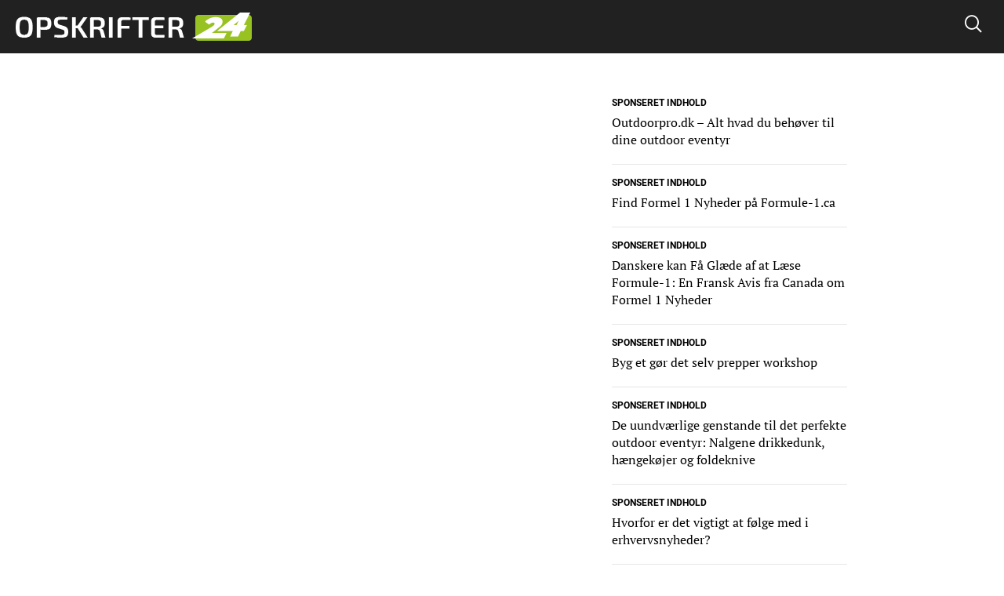

--- FILE ---
content_type: text/html; charset=utf-8
request_url: https://www.google.com/recaptcha/api2/aframe
body_size: 268
content:
<!DOCTYPE HTML><html><head><meta http-equiv="content-type" content="text/html; charset=UTF-8"></head><body><script nonce="m2UDhAJcnTPAKIRSG7m7PA">/** Anti-fraud and anti-abuse applications only. See google.com/recaptcha */ try{var clients={'sodar':'https://pagead2.googlesyndication.com/pagead/sodar?'};window.addEventListener("message",function(a){try{if(a.source===window.parent){var b=JSON.parse(a.data);var c=clients[b['id']];if(c){var d=document.createElement('img');d.src=c+b['params']+'&rc='+(localStorage.getItem("rc::a")?sessionStorage.getItem("rc::b"):"");window.document.body.appendChild(d);sessionStorage.setItem("rc::e",parseInt(sessionStorage.getItem("rc::e")||0)+1);localStorage.setItem("rc::h",'1763235827691');}}}catch(b){}});window.parent.postMessage("_grecaptcha_ready", "*");}catch(b){}</script></body></html>

--- FILE ---
content_type: application/javascript
request_url: https://get.s-onetag.com/fe24cb85-40ce-4663-902a-d4273cadd44f/tag.min.js
body_size: 14344
content:
(function(){var aa={Kb:"connect_debug",hb:"https://signal-beacon.s-onetag.com/beacon.min.js",Fb:"https://signal-beacon.s-onetag.com/bid-collector.min.js",Ib:"https://ap.lijit.com/readerinfo/v2",yb:"https://get.s-onetag.com/container-polyfills.js",xb:["fetch","Promise"],sb:"https://onetag-geo.s-onetag.com/",Ob:"https://onetag-geo-grouping.s-onetag.com/",Pb:"https://geo-location.s-onetag.com/",Ab:"https://signal-segments.s-onetag.com/",Mb:"https://signal-floors.s-onetag.com/",Nb:"https://signal-dynamic-pricing-analysis.s-onetag.com/",
qb:604800,pb:200,Vb:"EU",T:10,Hb:"https://ap.lijit.com/www/delivery/fpi.js?z=",Zb:{Rb:"https://get.s-onetag.com/safeframe-urls/1.0.0/safe-frame-internal.html",Tb:"https://get.s-onetag.com/safeframe-urls/1.0.0/safe-frame.js"},Xb:"https://prebid.s-onetag.com",za:"https://dfp-gateway.s-onetag.com/1",Ha:86400,Ta:"https://connect-metrics-collector.s-onetag.com/metrics",bc:5E3,Qb:5E3,Wb:"https://get.s-onetag.com/underground-sync-portal/Portal.html",Jb:"https://data-beacons.s-onetag.com/dataBeacons.min.js",
Fa:["hb_","ix_","amzn"],Ub:7E3};function p(){if(q.o)return q.o;throw Error("Not initialized");}class q{};function r(){t.g||(t.g=new t);return t.g}function u(a){a.__connect||(a.__connect={});return a}class t{constructor(){this.window=window}get(){let a=this.window.top;try{a=u(a),a.__connect.state="FRIENDLY"}catch(b){a=u(this.window),a.__connect.state="UNFRIENDLY",a.Ra&&a.Ra.ext&&(a.__connect.state="SAFEFRAME")}return a}};var v=this&&this.g||function(a,b,c,d){function f(e){return e instanceof c?e:new c(function(g){g(e)})}return new (c||(c=Promise))(function(e,g){function k(h){try{l(d.next(h))}catch(m){g(m)}}function n(h){try{l(d["throw"](h))}catch(m){g(m)}}function l(h){h.done?e(h.value):f(h.value).then(k,n)}l((d=d.apply(a,b||[])).next())})};function w(){x.g||(x.g=new x);return x.g}
function ba(a,b){v(a,void 0,void 0,function*(){var c={affiliateId:b.G};this.window.__connect=this.window.__connect||{};this.window.__connect.vitalsBeacon=this.window.__connect.vitalsBeacon||c;c=this.window.document.createElement("script");c.src=this.o.Fb;this.window.document.head.appendChild(c)})}
function ca(a,b){v(a,void 0,void 0,function*(){var c={containerId:b.containerId,affiliateId:b.G,enableIpCollection:!!b.Wa,disablePIITracking:!!b.Va};this.window.__platform=this.window.__platform||{};this.window.__platform.beacon=this.window.__platform.beacon||c;this.window.__connect=this.window.__connect||{};this.window.__connect.beacon=this.window.__connect.beacon||c;c=this.window.document.createElement("script");c.src=this.o.hb;this.window.document.head.appendChild(c)})}
class x{constructor(){this.window=r().get();this.o=p()}}x.g=null;class da{constructor(a){this.g=a}create(a){return new this.g[a.C](a.h)}};var y=this&&this.g||function(a,b,c,d){function f(e){return e instanceof c?e:new c(function(g){g(e)})}return new (c||(c=Promise))(function(e,g){function k(h){try{l(d.next(h))}catch(m){g(m)}}function n(h){try{l(d["throw"](h))}catch(m){g(m)}}function l(h){h.done?e(h.value):f(h.value).then(k,n)}l((d=d.apply(a,b||[])).next())})};function ea(a){return a.reduce((b,c)=>{const d=c.C;b[d]||(b[d]=[]);b[d].push(c);return b},{})}
function fa(a,b){return y(a,void 0,void 0,function*(){let c="EXCLUDE"===b[0].h.D;for(const d of b){const f=yield this.ob.create(d).Ga();c="EXCLUDE"===d.h.D?c&&!f:c||f}return c})}function ha(a,b){return y(a,void 0,void 0,function*(){if(!b||0===b.length)return!0;const c=ea(b),d=[];for(const f of Object.keys(c)){const e=yield fa(this,c[f]);d.push(e)}return d.every(f=>f)})}class ia{constructor(a){this.ob=new da(a)}};class z{static info(a){z.enabled&&z.window.console.info(a)}static debug(a){z.enabled&&z.window.console.debug(a)}static error(a){z.enabled&&z.window.console.error(a)}}z.window=r().get();z.enabled=!1;var ja=this&&this.g||function(a,b,c,d){function f(e){return e instanceof c?e:new c(function(g){g(e)})}return new (c||(c=Promise))(function(e,g){function k(h){try{l(d.next(h))}catch(m){g(m)}}function n(h){try{l(d["throw"](h))}catch(m){g(m)}}function l(h){h.done?e(h.value):f(h.value).then(k,n)}l((d=d.apply(a,b||[])).next())})};
function ka(a,b){return ja(a,void 0,void 0,function*(){if(yield ha(this.Ya,b.filters)){this.window.__connect.contents=this.window.__connect.contents||{};this.window.__connect.contents[b.contentType]=!0;z.debug(`Content ${b.m} permitted`);var c=b.contentType;var d=b.h;const f=b.m,e=this.v.containerId;d.G=this.v.wa.G;c=new this.jb[c](d,f,e);d=b.m;z.info(`Initializing Content: ${b.contentType} Id: ${d}`);c.Xa?(z.info(`Executing Content: ${d}`),c.ia()):la(this)?(z.info(`Executing Content: ${d}`),c.ia()):
this.ga.push({implementation:c,id:d})}else z.enabled&&z.window.console.warn(`Content ${b.m} NOT permitted`)})}function ma(a){a.window.document.addEventListener("readystatechange",()=>{if(la(a)){for(const b of a.ga)z.info(`Executing Content: ${b.id}`),b.implementation.ia();a.ga=[]}})}function la(a){z.info(`Document readyState: ${a.window.document.readyState}`);return"loading"!==a.window.document.readyState}
class na{constructor(a,b){this.v=a;this.jb=b;this.ga=[];this.window=r().get();this.window.__connect=this.window.__connect||{};this.Ya=new ia(b)}start(){return ja(this,void 0,void 0,function*(){for(const a of this.v.groups)if(yield ha(this.Ya,a.filters)){z.debug(`Group ${a.groupId} permitted`);for(const b of a.kb)yield ka(this,b)}this.ga.length&&ma(this)})}};class oa{constructor(){this.isActive=!0}};class pa extends oa{constructor(a){super();this.window=a;this.window.addEventListener("focus",this.i.bind(this));this.window.addEventListener("focusin",this.i.bind(this));this.window.addEventListener("blur",this.g.bind(this));this.window.addEventListener("focusout",this.g.bind(this))}i(){this.isActive=!0}g(){this.window.document.hasFocus()?this.isActive=!0:this.isActive=!1}};class qa extends oa{constructor(a){super();this.window=a;this.l="mousemove mousedown scroll keyup keypress keydown touchstart touchmove touchend".split(" ");for(const b of this.l)this.window.addEventListener(b,this.g.bind(this));this.g()}g(){this.i||(this.i=this.window.setTimeout(()=>{clearTimeout(this.u);this.u=this.window.setTimeout(this.j.bind(this),1E4);this.i=null},50),this.isActive=!0)}j(){this.isActive=!1}};function ra(){if(!A.g){var a=r().get();const b=new pa(a);a=new qa(a);A.g=new A(b,a)}return A.g}class A{constructor(a,b){this.g=a;this.i=b}isActive(){return this.g.isActive&&this.i.isActive}};class sa{create(){return new XMLHttpRequest}};class ta{constructor(){this.g=new sa}send(a,b){const c=this.g.create();c.open("POST",a,!1);c.setRequestHeader("Content-Type","text/plain");c.send(JSON.stringify(b))}};class ua extends Error{constructor(a,b){super(JSON.stringify(b));this.statusCode=a}};var va=this&&this.g||function(a,b,c,d){function f(e){return e instanceof c?e:new c(function(g){g(e)})}return new (c||(c=Promise))(function(e,g){function k(h){try{l(d.next(h))}catch(m){g(m)}}function n(h){try{l(d["throw"](h))}catch(m){g(m)}}function l(h){h.done?e(h.value):f(h.value).then(k,n)}l((d=d.apply(a,b||[])).next())})};
function B(a,b){var c={};return va(a,void 0,void 0,function*(){var d=yield fetch(b,c);const f=yield d.json();d=d.status.toString();if("4"===d[0]||"5"===d[0])throw new ua(d,f);return f})}class C{};var D=this&&this.g||function(a,b,c,d){function f(e){return e instanceof c?e:new c(function(g){g(e)})}return new (c||(c=Promise))(function(e,g){function k(h){try{l(d.next(h))}catch(m){g(m)}}function n(h){try{l(d["throw"](h))}catch(m){g(m)}}function l(h){h.done?e(h.value):f(h.value).then(k,n)}l((d=d.apply(a,b||[])).next())})};function wa(a){return D(a,void 0,void 0,function*(){return(yield this.getData()).country})}
function xa(a){return D(a,void 0,void 0,function*(){const b=yield B(this.M,this.o.sb);if(!b.country)throw this.ja=!1,Error("Location not found");return b})}
class E{constructor(){this.o=p();this.window=r().get();this.M=new C;this.ja=!1}getData(){return D(this,void 0,void 0,function*(){try{const b=JSON.parse(this.window.localStorage.getItem("connect-location-data"));var a=b.expiresAt>Date.now()?b.value:!1}catch(b){a=!1}if(a)return a;if(this.ja)return yield this.wait(this.o.pb),this.getData();this.ja=!0;a=yield xa(this);this.Oa("connect-location-data",a);this.ja=!1;return a})}Oa(a,b){b={value:b,expiresAt:Date.now()+1E3*this.o.qb};try{this.window.localStorage.setItem(a,
JSON.stringify(b))}catch(c){}}wait(a){return D(this,void 0,void 0,function*(){return new Promise(b=>setTimeout(b,a))})}};let ya=(()=>{class a{static tb(){var b=r().get();b=b[a.g]=b[a.g]||{};b.pageViewId||(b.pageViewId=a.i());return b.pageViewId}static i(){return+new Date+Math.floor(1E3*Math.random())}}a.g="__connect";return a})();var za=this&&this.g||function(a,b,c,d){function f(e){return e instanceof c?e:new c(function(g){g(e)})}return new (c||(c=Promise))(function(e,g){function k(h){try{l(d.next(h))}catch(m){g(m)}}function n(h){try{l(d["throw"](h))}catch(m){g(m)}}function l(h){h.done?e(h.value):f(h.value).then(k,n)}l((d=d.apply(a,b||[])).next())})};function Aa(a){za(a,void 0,void 0,function*(){wa(this.rb).then(b=>{this.Ia.location=b})})}
class Ba{Na(a){this.Ia.affiliateId=a}constructor(){E.g||(E.g=new E);this.rb=E.g;this.window=r().get();this.Ia={pageViewId:ya.tb(),domain:this.window.location.hostname,path:this.window.location.pathname,isSafeFrame:"FRIENDLY"!==this.window.__connect.state,location:"",query:this.window.location.search.slice(0,100),referrer:this.window.document.referrer.slice(0,100)};Aa(this)}get(){return this.Ia}};function Ca(){F.g||(F.g=new F);return F.g}function Da(a){a.window.addEventListener("pageshow",a.j.bind(a));a.window.addEventListener("beforeunload",a.l.bind(a));a.window.addEventListener("pagehide",a.l.bind(a));a.window.document.addEventListener("visibilitychange",()=>{if(a.window.document.hidden)return a.l();a.j()})}
function Ea(a){if(a.g.length){var b=a.window.navigator,c={metadata:a.A.get(),payloads:a.g};a.g=[];var d=!1;b.sendBeacon&&(d=b.sendBeacon(a.o.Ta,JSON.stringify(c)));d||a.X.send(a.o.Ta,JSON.stringify(c))}}
class F{constructor(){this.g=[];this.u={};this.i=!1;this.o=p();this.U=ra();this.window=r().get();this.A=new Ba;this.X=new ta;this.Pa()}Na(a){this.A.Na(a)}Pa(){Da(this);this.window.setInterval(()=>{this.U.isActive()||Ea(this)},1E3)}l(){this.i||(this.i=!0,Ea(this),this.window.setTimeout(this.j.bind(this),3E3))}j(){this.i=!1}};function Fa(a){const b=a.window;return p().xb.some(c=>!b[c])}function Ga(a){const b=a.window.document.createElement("script");b.src=p().yb;b.onload=()=>{a.start()};a.window.document.head.appendChild(b)}
class Ha{constructor(){var a={Gb:"607d650c31728695b4435867",wa:{cc:"72d35e1c-c853-4e13-a78b-90cb8c407c58",G:276656},containerId:"fe24cb85-40ce-4663-902a-d4273cadd44f",groups:[{groupId:"6c8ad8cc-d739-40f2-8f3d-532420557188",enabled:!0,filters:[{H:"02832eb3-f99c-4941-a0f6-2a7d61691e09",C:"custom",h:{code:"function(callback){setTimeout(function(){var e=this.window.document.createElement('script');e.src='https://signal-beacon.s-onetag.com/beacon.min.js',this.window.document.head.appendChild(e)},600); return callback(true);}",D:"INCLUDE"}}],
h:{},kb:[{m:"573ca134-b591-47b0-b324-a654fd44a01f",filters:[{H:"2cce9d8f-8be5-43e6-8bfa-3b1e88f8c3d2",C:"screensize",h:{min:"993",max:"9999",D:"EXCLUDE",name:"Desktop"}},{H:"f75a8fd7-c17f-40c6-b6f1-7596ba88c33b",C:"url",h:{D:"EXCLUDE",match:"PARTIAL",pattern:"sex"}},{H:"daed5932-3b31-4a4b-a0b8-9e65a3d5d91f",C:"url",h:{pattern:"annonce",match:"PARTIAL",D:"EXCLUDE"}},{H:"14cc460b-3cce-43cf-8d28-0435da3ce698",C:"url",h:{pattern:"-test",match:"PARTIAL",D:"EXCLUDE"}}],h:{ra:[],O:30,aa:!0,W:!0,Z:!0,I:[{type:"SPONSORSHIP",
priority:"ALL"},{type:"STANDARD",priority:"ALL"}],Ba:!0,Aa:{"sovrn-reload":["true"]},Db:!0,Y:".an-unit;#div-1x1;#div-Dagens_1x1;.norefresh;.adnm-interscroll-parent > .mobile-article-banner;#div-Mobile_Topscroll".split(";"),ta:[],J:[],$a:{ab:{}}},contentType:"signal-licensing",enabled:!0},{m:"67854318-2e1a-4ba6-a03c-1fd4386f3440",filters:[{H:"41956c01-1dee-46f8-9b2c-329b8a8008dd",C:"screensize",h:{min:"1",max:"768",D:"EXCLUDE",name:"Phone"}},{H:"32d6d8f1-08ea-4758-82b2-691fe7f94376",C:"screensize",
h:{min:"769",max:"992",D:"EXCLUDE",name:"Tablet"}},{H:"d741e1f1-a4e1-4c57-bbd1-00791551aac7",C:"url",h:{D:"EXCLUDE",match:"PARTIAL",pattern:"sex"}},{H:"7d9ffe0e-4895-4f04-b527-96726ad8bdc5",C:"url",h:{pattern:"annonce",D:"EXCLUDE",match:"PARTIAL"}},{H:"f9af3e43-a2d6-472a-adf8-78e4a2d23702",C:"url",h:{match:"PARTIAL",D:"EXCLUDE",pattern:"-test"}}],h:{ra:[],O:30,aa:!0,W:!0,Z:!0,I:[{type:"SPONSORSHIP",priority:"ALL"},{type:"STANDARD",priority:"ALL"}],Ba:!0,Aa:{"sovrn-reload":["true"]},Db:!0,Y:".an-unit #div-1x1 #div-Dagens_1x1 #div-Dagens_930x180_1 .norefresh #div-930x180_1 #div-Topscroll".split(" "),
ta:[],J:[],$a:{ab:{}}},contentType:"signal-licensing",enabled:!0},{m:"c6c5eb50-879c-4305-bd33-e4794c287e04",filters:[],h:{Bb:["prebid","gam"]},contentType:"signal-segments",enabled:!0}]}],h:{nb:!1}},b=G,c,d,f;this.v=a;q.o=aa;this.window=r().get();this.g=Ca();this.g.Na(a.wa.G);this.i=new na(a,b);this.Sa=(null===(c=a.h)||void 0===c?void 0:c.Sa)||100;this.fb=(null===(f=null===(d=a.h)||void 0===d?void 0:d.Eb)||void 0===f?void 0:f.fb)||1;b=a.containerId;this.window.__connect=this.window.__connect||{};
this.window.__connect.containerIds=this.window.__connect.containerIds||{};this.window.__connect.containerIds[b]||(a=a.containerId,b=this.g,c=this.v.containerId,b.u[c]||(b.u[c]=!0,b.g.push(Object.assign({},{containerId:c,type:"adoption"}))),this.window.__connect.containerIds[a]=!0,Fa(this)?Ga(this):this.start())}start(){z.info("Container started "+this.v.containerId);const a=this.v.h;var b;var c=(null===(b=null===a||void 0===a?void 0:a.Eb)||void 0===b?0:b.Lb)?!1:100*Math.random()<this.fb;((null===
a||void 0===a?0:a.nb)?0:100*Math.random()<this.Sa)&&ca(w(),{G:this.v.wa.G,containerId:this.v.containerId,Va:this.v.h.Va,Wa:this.v.h.Wa});c&&ba(w(),{containerId:this.v.containerId,G:this.v.wa.G});this.i.start()}};var H=this&&this.g||function(a,b,c,d){function f(e){return e instanceof c?e:new c(function(g){g(e)})}return new (c||(c=Promise))(function(e,g){function k(h){try{l(d.next(h))}catch(m){g(m)}}function n(h){try{l(d["throw"](h))}catch(m){g(m)}}function l(h){h.done?e(h.value):f(h.value).then(k,n)}l((d=d.apply(a,b||[])).next())})};
function Ia(a,b,c=0){return H(a,void 0,void 0,function*(){if(c>=this.zb/this.cb)return{};const d=b.getResponseInformation();return d?d:(yield this.wait(this.cb),Ia(this,b,++c))})}function Ja(a,b){return H(a,void 0,void 0,function*(){try{const d=JSON.parse(this.window.localStorage.getItem(`connect-${b}`));var c=d.expiresAt>Date.now()?d.lineItemInfo:!1}catch(d){c=!1}if(c)return c;if(I.g[b])return yield this.wait(200),yield Ja(this,b);I.g[b]=!0;c=yield Ka(this,b);this.Oa(b,c);I.g[b]=!1;return c})}
function Ka(a,b){return H(a,void 0,void 0,function*(){const c=yield B(this.M,this.za+"/"+I.i+"/"+b);if("PENDING"===c.state)return yield this.wait(this.mb),Ka(this,b);if("READY"===c.state)return c;I.g[b]=!1;throw Error(`Dfp gateway response: ${c.state}`);})}
class I{constructor(){this.window=r().get();this.M=new C;this.zb=5E3;this.cb=200;this.mb=2E3;this.za=p().za;this.Ha=p().Ha}la(a,b){return H(this,void 0,void 0,function*(){a:if(I.i)var c=I.i;else{c=a.getAdUnitPath().split("/");for(var d=0;d<c.length;d++){var f=c[d];-1<f.indexOf(",")&&(f=f.split(",")[0]);if(f=Number(f)){c=I.i=f;break a}}c=0}if(c){c=b.K||[];d=b.I||[];f=b.S||[];const l=b.R||[],h=b.W||!1;c=!!((b.J||[]).length||c.length||d.length||f.length||l.length||h)}else c=!1;if(!c)return!1;d=yield Ia(this,
a);c=d.lineItemId||d.sourceAgnosticLineItemId;var e;(f=(null===(e=b.K)||void 0===e?0:e.length)?-1===b.K.indexOf(String(d.campaignId)):-1<(b.J||[]).indexOf(String(d.campaignId)))||(e=b.S||[],f=e.length?-1===e.indexOf(String(c)):-1<(b.R||[]).indexOf(String(c)));if(f)return!0;if(!c){a:{var g=b.I||[];for(var k=0;k<g.length;k++)if("AD_EXCHANGE"===g[k].type||"ADSENSE"===g[k].type){g=!0;break a}g=!1}return g}try{g=yield Ja(this,c);var n;if(!(k=(null===(n=b.K)||void 0===n?0:n.length)?-1===b.K.indexOf(g.orderId):
-1<(b.J||[]).indexOf(g.orderId)))a:{const l=b.I||[];n=["ALL","all"];for(const h of l){const m=g.lineItemType===h.type,sb=n.includes(h.priority),tb=g.priority===Number(h.priority);if(m&&(sb||tb)){k=!0;break a}}k=!1}return k||(b.W?"CREATIVE_SET"===g.roadblockingType:!1)}catch(l){return z.debug(l),!0}})}Oa(a,b){b={lineItemInfo:b,expiresAt:Date.now()+1E3*this.Ha};try{this.window.localStorage.setItem(`connect-${a}`,JSON.stringify(b))}catch(c){}}wait(a){return H(this,void 0,void 0,function*(){return new Promise(b=>
setTimeout(b,a))})}}I.g={};function La(a){return a.sizes?a.sizes.map(b=>{b=b.split("x");return{width:Number(b[0]),height:Number(b[1])}}):[{height:a.height,width:a.width}]}function Ma(a,b){const c=a.$b||10;return La(a).some(d=>{const f=Math.abs(b.height-d.height)<c;return Math.abs(b.width-d.width)<c&&f})}function Na(a){return La(a).reduce((b,c)=>b.width*b.height<c.width*c.height?c:b,{width:0,height:0})}function Oa(a,b){a=a.getElementsByTagName(b);for(const c of a)if(a=c.getBoundingClientRect(),a.width&&a.height)return c}
function J(a){return(a=Oa(a,"iframe")||Oa(a,"img"))?a.getBoundingClientRect():{width:0,height:0}};var Pa=this&&this.g||function(a,b,c,d){function f(e){return e instanceof c?e:new c(function(g){g(e)})}return new (c||(c=Promise))(function(e,g){function k(h){try{l(d.next(h))}catch(m){g(m)}}function n(h){try{l(d["throw"](h))}catch(m){g(m)}}function l(h){h.done?e(h.value):f(h.value).then(k,n)}l((d=d.apply(a,b||[])).next())})};function Qa(a){a=a.window.googletag;return!!a&&a.pubadsReady}
function Ra(a,b,c){a.window.googletag.cmd.push(()=>{a.window.googletag.pubads().addEventListener(b,d=>{d=K(d.slot);Sa(a,d)&&c(d)})})}function Ta(a){return a.window.googletag.pubads().getSlots()}function K(a){a=a.getSlotElementId();!isNaN(Number(parseInt(a.charAt(0))))&&(a="\\3"+a.charAt(0)+" "+a.slice(1));return a.replace(/\//g,"\\/").replace(/\./g,"\\.").replace(/,/g,"\\,")}function Sa(a,b){a=a.window.document.querySelector("#"+b);if(!a)return!1;a=J(a);return 50<=a.width&&50<=a.height}
function Ua(a,b){return Ta(a).filter(c=>b===K(c))[0]}
class Va{constructor(){this.window=r().get();this.Cb=new I;this.window.googletag=this.window.googletag||{};this.window.googletag.cmd=this.window.googletag.cmd||[]}g(a,b){if(!Qa(this))return this.window.setTimeout(this.g.bind(this,a,b),500),null;if(a.Z)return Ra(this,"impressionViewable",b);Ta(this).forEach(c=>{c=K(c);Sa(this,c)&&b(c)});Ra(this,"slotRenderEnded",b)}la(a,b){return Pa(this,void 0,void 0,function*(){if(!Qa(this))return yield this.wait(200),this.la(a,b);const c=Ua(this,a);return this.Cb.la(c,
b)})}wait(a){return Pa(this,void 0,void 0,function*(){return new Promise(b=>setTimeout(b,a))})}};function Wa(a,b,c=.5){if(a.window.gb&&"SAFEFRAME"===a.window.gb.state)return a.window.Ra.ext.Sb()/100>=c;b=b.getBoundingClientRect();var d=a.window.innerWidth;a=a.window.innerHeight;return(Math.max(0,Math.min(b.right,d))-Math.max(0,Math.min(b.left,d)))*(Math.max(0,Math.min(b.bottom,a))-Math.max(0,Math.min(b.top,a)))/(b.width*b.height)>=c}class Xa{constructor(){this.window=r().get()}};function Ya(a){a.window.setInterval(()=>{for(const e of Object.keys(a.g)){var b=a.g[e],c=b,d;if(!(d=!c.$)){a:{for(d=c.$;d.parentNode;)if(d=d.parentNode,d===c.element){d=!0;break a}d=!1}d=!d}d&&(d=Za(c.element,"iframe"),c.$=d||Za(c.element,"img"));var f=c.$?c.$:c.element;b.pa++;c=a;d=Wa(c.i,f,b.La.P);c.j.isActive()&&d&&b.ha++;z.debug(b.element.id+" RegularSeconds: "+b.pa);z.debug(b.element.id+" Reload Time: "+b.ha+"/"+b.La.O);c=b;d=c.La;f=Wa(a.i,f,d.P);const g=c.ha>=d.O,k=c.pa>=d.T;c=c.bb>=d.qa;f&&
g&&!c&&k&&(z.debug("Reloaded "+b.element.id),b.vb(b.element),b.bb++,b.ha=0,b.pa=0,b.$=null)}},1E3)}function Za(a,b){a=a.getElementsByTagName(b);for(b=0;b<a.length;b++){const c=a[b].getBoundingClientRect();if(c.width&&c.height)return a[b]}}class L{constructor(){this.window=r().get();this.i=new Xa;this.j=ra();this.g={};Ya(this)}Pa(a,b,c,d){const f=a.id;z.debug("Start Tracking "+f);this.g[f+c]||(this.g[f+c]={m:c,element:a,La:b,ha:0,pa:0,bb:0,vb:d})}};var M=this&&this.g||function(a,b,c,d){function f(e){return e instanceof c?e:new c(function(g){g(e)})}return new (c||(c=Promise))(function(e,g){function k(h){try{l(d.next(h))}catch(m){g(m)}}function n(h){try{l(d["throw"](h))}catch(m){g(m)}}function l(h){h.done?e(h.value):f(h.value).then(k,n)}l((d=d.apply(a,b||[])).next())})};
function N(a,b,c,d){z.debug(`Tracking element: ${b} started`);const f=a.querySelector(a.window.document,b);d={P:a.h.P,O:d||a.h.O,qa:a.h.qa,T:a.h.T||p().T};if(f)return a.g.Pa(f,d,a.h.m,a.i.bind(a,c,b)),f;z.debug(`Matching element doesn't exist for selector: ${b}`)}function $a(a,b,c){z.debug(`Tracking slot ${c} stopped`);c=a.g;a=a.h.m;b=b.id;z.debug("Stop Tracking "+b);delete c.g[b+a]}function ab(a,b){if(a.h.aa)a.Za.g({Z:a.h.Z},c=>{b("#"+c,c)});else for(const c of a.h.ra)b(c)}
function bb(a,b,c,d){M(a,void 0,void 0,function*(){a:{for(f of this.h.Y){const e=this.querySelector(this.window.document,f);if(e&&e.id===c){z.debug(`Slot ${c} excluded by selector: ${f}`);var f=!0;break a}if(this.querySelector(e,"#"+c)){z.debug(`Slot ${c} excluded by selector: ${f}`);f=!0;break a}}f=!1}f?z.debug(`Slot ${c} excluded by css selectors`):cb(this,b)||(f=N(this,b,d),(yield db(this,c))||(z.debug(`Slot ${c} excluded by GAM exclusions`),$a(this,f,c)))})}
function cb(a,b){var c=a.querySelector(a.window.document,b);if(!c)return z.debug(`Slot ${b} element not found`),!0;c=J(c);return a.h.sizes||-1===(a.h.ta||[]).indexOf(c.width+"x"+c.height)?a.h.sizes&&!Ma(a.h,c)?(z.debug(`Slot ${b} does not match sizes in the settings`),!0):!1:(z.debug(`Slot ${b} excluded as part of "sizesToExclude"`),!0)}function db(a,b){return M(a,void 0,void 0,function*(){return eb(this)?!(yield this.Za.la(b,this.h)):!0})}
function eb(a){return[0<a.h.I.length,0<a.h.J.length,0<a.h.K.length,0<a.h.S.length,0<a.h.R.length,!!a.h.W].some(b=>!!b)}
class O{constructor(a){this.h=a;L.g||(L.g=new L);this.g=L.g;this.Za=new Va;this.window=r().get();this.window.__connect=this.window.__connect||{};this.window.__connect.signal=this.window.__connect.signal||{};this.window.__connect.signal.functions=this.window.__connect.signal.functions||{};a.Y=a.Y||[];a.I=a.I||[];a.K=a.K||[];a.J=a.J||[];a.S=a.S||[];a.R=a.R||[];a.P=a.P||.5}start(a){z.debug("Signal started");O.g.push(this);this.window.__connect.signal.functions.startTrackingElement=(b,c)=>{N(O.g[0],b,
a,c)};this.window.__connect.signal.functions.stopTrackingElement=(b,c)=>{O.g.forEach(d=>{$a(d,b,c)})};ab(this,(b,c)=>{z.debug(`Found selector: ${b}`);if(!this.h.aa)return N(this,b,a);bb(this,b,c,a)})}i(a,b,c){return M(this,void 0,void 0,function*(){z.debug(`Content ready to reload ${this.h.m} ${b}`);const d=yield a(this.h.m,b,c);if(d){const f=this.querySelector(c,"iframe"),{width:e,height:g}=Na(this.h);f.style.width=d.width+"px";f.style.height=d.height+"px";f.style.marginTop=(g-d.height)/2+"px";f.style.marginLeft=
(e-d.width)/2+"px"}})}querySelector(a,b){if(!a)return null;try{return a.querySelector(b)}catch(c){return z.error(`Selector: ${b} is invalid`),null}}}O.g=[];var P=this&&this.g||function(a,b,c,d){function f(e){return e instanceof c?e:new c(function(g){g(e)})}return new (c||(c=Promise))(function(e,g){function k(h){try{l(d.next(h))}catch(m){g(m)}}function n(h){try{l(d["throw"](h))}catch(m){g(m)}}function l(h){h.done?e(h.value):f(h.value).then(k,n)}l((d=d.apply(a,b||[])).next())})};
function fb(a){P(a,void 0,void 0,function*(){const b=this.window.googletag;if(b&&b.pubadsReady)return b.pubads().addEventListener("slotRenderEnded",this.wb.bind(this));yield this.wait(1E3);fb(this)})}function Q(){R.g||(R.g=new R);return R.g}function S(a,b){a=a.window.googletag.pubads().getSlots();for(let c=0;c<a.length;c++)if(b===a[c].getSlotElementId())return a[c]}
function gb(a){"\\3"===a.substr(0,2)&&(a=a.substr(2),a=a.charAt(0)+a.substr(2));return a.replace(/\\\//g,"/").replace(/\\\./g,".").replace(/\\,/g,",")}function hb(a,b){const c=S(a,b);c&&c.getTargetingKeys&&c.clearTargeting&&c.getTargetingKeys().forEach(d=>{a.Fa.forEach(f=>{-1<d.indexOf(f)&&c.clearTargeting(d)})})}function ib(a,b){Object.keys(b).forEach(c=>{a.setTargeting(c,b[c])})}
class R{constructor(){this.M=new C;this.o=p();this.window=r().get();this.Ka={};this.ua={};this.Fa=this.o.Fa||[];fb(this)}reload(a,b,c){return P(this,void 0,void 0,function*(){const d=S(this,gb(a));if(d&&c){z.debug("Applying targeting");var f=c.Ba,e=c.Aa;const k=d.getSlotElementId();f&&(this.ua[k]=this.ua[k]||0,f=k,this.ua[f]++,d.setTargeting("sovrn-signal",this.ua[f]));e&&ib(d,e);ib(d,{"sovrn-reload":["true"]});if(!this.Ka[k]){e=this.Ka;var g=c.Aa;f=[];c.Ba&&f.push("sovrn-signal");g&&(g=Object.keys(g),
f=f.concat(g));e[k]=f}}z.debug("Reload Slot via refresh method");this.window.googletag.pubads().refresh([d])})}Ca(a){return(a=S(this,a))?a.getAdUnitPath():""}wb(a){const b=a.slot;a=b.getSlotElementId();(a=this.Ka[a])&&a.forEach(c=>{"sovrn-reload"!==c&&b.clearTargeting(c)})}wait(a){return P(this,void 0,void 0,function*(){return new Promise(b=>setTimeout(b,a))})}};var jb=this&&this.g||function(a,b,c,d){function f(e){return e instanceof c?e:new c(function(g){g(e)})}return new (c||(c=Promise))(function(e,g){function k(h){try{l(d.next(h))}catch(m){g(m)}}function n(h){try{l(d["throw"](h))}catch(m){g(m)}}function l(h){h.done?e(h.value):f(h.value).then(k,n)}l((d=d.apply(a,b||[])).next())})};
function kb(a,b=0){const c=a.window[a.g];if(c&&"function"===typeof c.requestBids)a.B=c,z.debug("Prebid is on page");else{if(5<=b)return z.debug("Expected Prebid but not found on page"),null;setTimeout(()=>kb(a,++b),1E3)}}function lb(a,b,c){a=a.B.adUnits;if(!a||1>a.length)return null;for(let d=0;d<a.length;d++)if(a[d].code===b||a[d].code===c){b=a[d];c=b.bids;for(a=0;a<c.length;a++)"sovrn"===c[a].bidder&&(c[a].params.iv="reload");return b}}
class mb{constructor(a,b){this.h=a;this.g=b;this.name="Prebid";this.window=r().get();kb(this)}ba(){return!!this.B&&"function"===typeof this.B.requestBids&&"function"===typeof this.B.setTargetingForGPTAsync}ea(a,b){return jb(this,void 0,void 0,function*(){return new Promise(c=>{var d;const f=lb(this,a,b);if(!f)return z.debug("Prebid: no ad unit found for: "+a),c();this.B.requestBids({adUnits:[f],bidsBackHandler:()=>{this.sa(f.code);c()}});z.debug("Prebid Auction Triggered");const e=(null===(d=this.B.getConfig())||
void 0===d?void 0:d.bidderTimeout)||1E3;setTimeout(c,e)})})}sa(a){z.debug("setting prebid targeting");this.B.setTargetingForGPTAsync([a])}};var nb=this&&this.g||function(a,b,c,d){function f(e){return e instanceof c?e:new c(function(g){g(e)})}return new (c||(c=Promise))(function(e,g){function k(h){try{l(d.next(h))}catch(m){g(m)}}function n(h){try{l(d["throw"](h))}catch(m){g(m)}}function l(h){h.done?e(h.value):f(h.value).then(k,n)}l((d=d.apply(a,b||[])).next())})};
class ob{constructor(a){this.h=a;this.oa={};this.xa=[];this.name="Prebid"}ba(){const a=r().get()._pbjsGlobals;if(a&&0<a.length)for(const b of a)this.oa[b]=new mb(this.h,b);this.xa=[];for(const b of Object.keys(this.oa))this.oa[b].ba()&&this.xa.push(b);return 0<this.xa.length}ea(a,b){return nb(this,void 0,void 0,function*(){const c=[];for(const d of this.xa)c.push(this.oa[d].ea(a,b));return Promise.allSettled(c)})}};var pb=this&&this.g||function(a,b,c,d){function f(e){return e instanceof c?e:new c(function(g){g(e)})}return new (c||(c=Promise))(function(e,g){function k(h){try{l(d.next(h))}catch(m){g(m)}}function n(h){try{l(d["throw"](h))}catch(m){g(m)}}function l(h){h.done?e(h.value):f(h.value).then(k,n)}l((d=d.apply(a,b||[])).next())})};
function qb(a,b=0){var c;const d=a.window.pbjs;if(d&&"function"===typeof(null===(c=d.rp)||void 0===c?void 0:c.requestBids))a.B=d,z.debug("Rubicon is on page");else{if(5<=b)return z.error("Expected Rubicon but not found on page"),null;setTimeout(()=>qb(a,++b),1E3)}}
class rb{constructor(a){this.h=a;this.name="Rubicon";this.window=r().get();this.Ea=Q();qb(this)}ba(){return!!this.B&&"function"===typeof this.B.rp.requestBids}ea(a){return pb(this,void 0,void 0,function*(){return new Promise(b=>{const c=S(this.Ea,a),d=this.B.getConfig(["bidderTimeout"])||1E3;if(!c)return z.error("Rubicon: no slot found for: "+a),b();z.info(`Triggering Rubicon auction for ${a}`);this.B.rp.requestBids({callback:b,gptSlotObjects:[c],slotManager:!1});setTimeout(b,d)})})}};function ub(a,b){const c=S(a.Ea,b);if(c.getSizes)return c.getSizes().map(d=>Object.values(d));if(a=a.window.document.querySelector("#"+b))return b=J(a),Object.values(b);z.debug("Sovrn TAM wrapper: unable to get ad sizes for "+b);return[]}
class vb{constructor(a){this.h=a;this.name="TAM";this.window=r().get();this.Ea=Q()}ba(){this.g||(this.g=this.window.apstag);return this.g&&"function"===typeof this.g.fetchBids&&"function"===typeof this.g.setDisplayBids}ea(a,b){return new Promise(c=>{const d={slots:[{slotID:a,slotName:b,sizes:ub(this,a)}],timeout:this.h.timeout||1E3};this.g.fetchBids(d,()=>{this.g.setDisplayBids();c()})})}};class T{static get(a={}){const b=[];Object.keys(a).forEach(c=>{T.g[c]&&(c=new T.g[c](a[c]),b.push(c))});return b}}T.g={ab:ob,Yb:rb,ac:vb};var wb=this&&this.g||function(a,b,c,d){function f(e){return e instanceof c?e:new c(function(g){g(e)})}return new (c||(c=Promise))(function(e,g){function k(h){try{l(d.next(h))}catch(m){g(m)}}function n(h){try{l(d["throw"](h))}catch(m){g(m)}}function l(h){h.done?e(h.value):f(h.value).then(k,n)}l((d=d.apply(a,b||[])).next())})};
let xb=class{constructor(a,b){this.h=a;this.m=b;this.j=new O({m:b,aa:a.aa,ra:a.ra,O:a.O,qa:a.qa,T:a.T,P:a.P,Z:a.Z,I:a.I,S:a.S,R:a.R,K:a.K,J:a.J,W:a.W,Y:a.Y,ta:a.ta});this.g=Ca()}ia(){this.ub=T.get(this.h.$a);this.Da=Q();z.debug("Content executed on page load");z.debug(this.h);this.j.start(this.i.bind(this))}i(a,b){return wb(this,void 0,void 0,function*(){const c=gb(b.substring(1)),d=this.Da.Ca(c),f=[];hb(this.Da,c);a;void 0;for(const e of this.ub)if(e.ba()){const g=e.ea(c,d);f.push(g)}else z.debug(e.name+
" wrapper not found on page");yield Promise.allSettled(f);this.Da.reload(c,a,this.h)})}};
var yb=xb=(this&&this.i||function(a,b,c,d){var f=arguments.length,e=3>f?b:null===d?d=Object.getOwnPropertyDescriptor(b,c):d,g;if("object"===typeof Reflect&&"function"===typeof Reflect.ya)e=Reflect.ya(a,b,c,d);else for(var k=a.length-1;0<=k;k--)if(g=a[k])e=(3>f?g(e):3<f?g(b,c,e):g(b,c))||e;return 3<f&&e&&Object.defineProperty(b,c,e),e})([function(a){return class extends a{constructor(){super(...arguments);this.Xa=!1}}}],xb);var zb=this&&this.g||function(a,b,c,d){function f(e){return e instanceof c?e:new c(function(g){g(e)})}return new (c||(c=Promise))(function(e,g){function k(h){try{l(d.next(h))}catch(m){g(m)}}function n(h){try{l(d["throw"](h))}catch(m){g(m)}}function l(h){h.done?e(h.value):f(h.value).then(k,n)}l((d=d.apply(a,b||[])).next())})};
class Ab{constructor(a){this.max=a.max;this.min=a.min;this.window=r().get()}Ga(){return zb(this,void 0,void 0,function*(){const a=this.window.innerWidth;return a<=this.max&&a>=this.min})}};var Bb=this&&this.g||function(a,b,c,d){function f(e){return e instanceof c?e:new c(function(g){g(e)})}return new (c||(c=Promise))(function(e,g){function k(h){try{l(d.next(h))}catch(m){g(m)}}function n(h){try{l(d["throw"](h))}catch(m){g(m)}}function l(h){h.done?e(h.value):f(h.value).then(k,n)}l((d=d.apply(a,b||[])).next())})},U,Cb=U||(U={});Cb.EXACT="EXACT";Cb.PARTIAL="PARTIAL";function Db(a){a=a.window.location;return(a.origin+a.pathname).toLowerCase()}
class Eb{constructor(a){this.window=r().get();this.pattern=a.pattern.toLowerCase();this.match=a.match}Ga(){return Bb(this,void 0,void 0,function*(){return this.match===U.EXACT?Db(this)===this.pattern:-1<Db(this).indexOf(this.pattern)})}};function Fb(a,b){return B(a.M,b).catch(c=>{z.debug("//DataClient: failed to get URL data : "+c);return null})}function Gb(a,b){B(a.M,b).then(c=>{a.window.localStorage.setItem(b,JSON.stringify({domainData:c,ttl:a.g+86400}))}).catch(c=>{z.debug("//DataClient: failed to get secondary data : "+c);return Promise.resolve(null)})}function Hb(a,b){const c=JSON.parse(a.window.localStorage.getItem(b));return!c||a.g>c.ttl?(Gb(a,b),null):c.domainData}
class Ib{constructor(){this.window=r().get();this.M=new C;this.g=Math.floor(Date.now()/1E3)}};const Jb={"0.8":["SVNHV80"],"0.7":"Sovrn_HV1_US Sovrn_HV1 SVNHV70 RTB_HV_70_SOVRN_3 RTB_HV_70_SOVRN_2 Adelphic_Display_70_Sovrn MFSVN70 Sovrn_70_Viewable HV_70".split(" "),"0.6":["SVN_HV_60"],"0.4":["SVN_HV_40"]},Kb={"0.5":["ENGAGE5_SOVRN"]},Lb=["HV_TEST","SIGNAL_SEGMENTS"];function V(a,b,c,d){var f,e=null===(f=b.getEvents().find(n=>"auctionEnd"===n.eventType&&n.args.auctionId===a.auctionId))||void 0===f?void 0:f.args;if(e&&(f=e.bidderRequests.find(n=>n.bidderCode===a.bidder),e=e.bidsReceived.find(n=>n.bidder===a.bidder&&n.adId===a.adId),f&&e&&(f=f.bids.find(n=>n.adUnitCode===a.adUnitCode)))){c=Mb(b.name,c);var g=e.currency||"USD",k=null;"USD"===g?k=e.cpm:b.convertCurrency&&(k=b.convertCurrency(e.cpm,g,"USD"));d(Object.assign(Object.assign({},f),{configFloorsData:c,
cpm:e.cpm,currency:e.currency,usdCpm:k,meta:a.meta,pbjsNamespace:b.name}))}}function Mb(a,b){var c,d,f;return(a=null===(f=null===(d=null===(c=b[a])||void 0===c?void 0:c.getConfig())||void 0===d?void 0:d.floors)||void 0===f?void 0:f.data)?a.modelGroups||{}:{}};function W(a,b,c,d,f,e){const g=Nb(a,b,c,d,e);d=a.adUnitCodes.map(k=>g[k]?Object.assign(Object.assign({},g[k]),{pbjsNamespace:b.name}):Ob(k,b,c,a));f(d)}function Pb(a,b){var c,d,f;return(a=null===(f=null===(d=null===(c=b[a])||void 0===c?void 0:c.getConfig())||void 0===d?void 0:d.floors)||void 0===f?void 0:f.data)?a.modelGroups||{}:{}}
function Ob(a,b,c,d){let f;for(const e of d.bidderRequests)if(f=e.bids.find(g=>g.adUnitCode===a))break;c=Pb(b.name,c);return Object.assign(Object.assign({},f),{configFloorsData:c,bidder:null,cpm:null,currency:null,usdCpm:null,pbjsNamespace:b.name})}
function Nb(a,b,c,d,f){var e=a.bidsReceived;0===e.length&&(e=a.bidderRequests.reduce((k,n)=>[...k,...n.bids],[]));e=e.reduce((k,n)=>n.cpm?!k[n.adUnitCode]||n.cpm>k[n.adUnitCode].cpm?Object.assign(Object.assign({},k),{[n.adUnitCode]:n}):k:k,{});for(const k of Object.values(e)){var g=a.bidderRequests.find(m=>m.bidderCode===k.bidder);if(!g)continue;g=g.bids.find(m=>m.adUnitCode===k.adUnitCode);if(!g)continue;const n=Pb(b.name,c),l=k.currency||"USD";let h=null;"USD"===l?h=k.cpm:b.convertCurrency&&(h=
b.convertCurrency(k.cpm,l,"USD"));e[k.adUnitCode]=Object.assign(Object.assign({},g),{configFloorsData:n,cpm:k.cpm,currency:k.currency,usdCpm:h,bidder:k.bidder});d.includes(e[k.adUnitCode].transactionId)||(e[k.adUnitCode].bidder="GAM",e[k.adUnitCode].cpm+=.01,e[k.adUnitCode].usdCpm&&(e[k.adUnitCode].usdCpm+=.01),f(Object.assign(Object.assign({},e[k.adUnitCode]),{meta:{},pbjsNamespace:b.name})))}return e};function X(a){a.bidderRequests.forEach(b=>{b.bids.forEach(c=>{!c.originalGetFloor&&c.getFloor&&c.getFloor()&&(c.cachedFloorValue=c.getFloor().floor,c.originalGetFloor=c.getFloor,c.getFloor=Qb.bind(c))})})}function Qb(){if(this.originalGetFloor&&this.originalGetFloor()){const a=this.originalGetFloor();a.floor=a.floor||this.cachedFloorValue;return a}return{floor:this.cachedFloorValue}};function Rb(a,b,c,d){const f=Sb(a,b,c);a.adUnitCodes.forEach(e=>{-1===f.findIndex(g=>g.adUnitCode===e)&&f.push(Tb(e,b,c,a))});d(f)}function Tb(a,b,c,d){let f;for(const e of d.bidderRequests)if(f=e.bids.find(g=>g.adUnitCode===a))break;return Object.assign(Object.assign({},f),{bidder:null,cpm:null,currency:null,usdCpm:null,size:null,pbjsNamespace:b.name,isEarlyAuction:c})}
function Sb(a,b,c){const d=[...a.bidsReceived];for(let e=0;e<d.length;e++){const g=d[e];var f=a.bidderRequests.find(l=>l.bidderCode===g.bidder);if(!f)continue;f=f.bids.find(l=>l.adUnitCode===g.adUnitCode);if(!f)continue;const k=g.currency||"USD";let n=null;"USD"===k?n=g.cpm:b.convertCurrency&&(n=b.convertCurrency(g.cpm,k,"USD"));d[e]=Object.assign(Object.assign({},f),{size:g.size,cpm:g.cpm,currency:g.currency,usdCpm:n,bidder:g.bidder,pbjsNamespace:b.name,isEarlyAuction:c})}return d};function Ub(a,b,c,d){var f,e=null===(f=b.getEvents().find(n=>"auctionEnd"===n.eventType&&n.args.auctionId===a.auctionId))||void 0===f?void 0:f.args;if(e&&(f=e.bidderRequests.find(n=>n.bidderCode===a.bidder),e=e.bidsReceived.find(n=>n.bidder===a.bidder&&n.adId===a.adId),f&&e&&(f=f.bids.find(n=>n.adUnitCode===a.adUnitCode)))){var g=e.currency||"USD",k=null;"USD"===g?k=e.cpm:b.convertCurrency&&(k=b.convertCurrency(e.cpm,g,"USD"));d(Object.assign(Object.assign({},f),{size:e.size,cpm:e.cpm,currency:e.currency,
usdCpm:k,meta:a.meta,pbjsNamespace:b.name,isEarlyAuction:c}))}};function Vb(a,b,c){var d,f,e;if(!a.i[b]&&!a.l[b])return[];const g=((null===(f=null===(d=a.i[b])||void 0===d?void 0:d.adUnits)||void 0===f?0:f.length)?a.i[b].adUnits:Object.values(a.l)).find(k=>k.code===b);return g&&g.bids?null===(e=g.bids)||void 0===e?void 0:e.filter(k=>{var n;return k.bidder===c||(null===(n=a.g[c])||void 0===n?void 0:n.includes(k.bidder))}):[]}function Wb(a){var b;return!(null===(b=a.getConfig)||void 0===b||!b.call(a).rubicon)&&!!a.rp}
function Xb(a,b){if(!Wb(b)){Y(a,b);var c=b.getEvents(),d=c.filter(g=>"auctionInit"===g.eventType);for(const g of d)a.Ja(g.args);var f=c.filter(g=>"bidWon"===g.eventType),e=c.filter(g=>"auctionEnd"===g.eventType);for(const g of e)X(g.args),Rb(g.args,b,!0,a.ma);setTimeout(()=>{for(const g of e)W(g.args,b,a.window,a.j,a.N,a.F)},2500);setTimeout(()=>{var g;for(const k of f)(null===(g=k.args)||void 0===g?0:g.transactionId)&&a.j.push(k.args.transactionId),V(k.args,b,a.window,a.F)},100);for(const g of f)Ub(g.args,
b,!0,a.na)}}
function Yb(a,b,c){b.que[c?"push":"unshift"](()=>{Wb(b)||(Y(a,b),b.onEvent("addAdUnits",()=>Y(a,b)),b.onEvent("auctionInit",d=>{a.Ja(d)}),b.onEvent("requestBids",()=>Zb(a,Object.keys(a.i),[],b)),b.onEvent("beforeRequestBids",d=>Zb(a,d?d.map(f=>f.code):[],d,b)),b.onEvent("auctionEnd",d=>{a.u={};X(d);setTimeout(()=>{W(d,b,a.window,a.j,a.N,a.F)},2500);Rb(d,b,!1,a.ma)}),b.onEvent("bidWon",d=>{a.j.push(d.transactionId);V(d,b,a.window,a.F);Ub(d,b,!1,a.na)}),b.onEvent("setTargeting",()=>a.V()))})}
function Y(a,b){if(b.adUnits&&0!==b.adUnits.length)for(const c of b.adUnits)a.i[c.code]=b}function Zb(a,b,c,d){if(b&&0!==b.length){Y(a,d);$b(a,c);var f=[];b.forEach(e=>{a.u[e]||(a.u[e]=!0,f.push(e))});0!==f.length&&a.ca(f)}}function $b(a,b){if(b&&0!==b.length)for(const c of b)a.l[c.code]=c}
class ac{constructor(a){this.A=[];this.i={};this.u={};this.g={};this.l={};this.j=[];this.window=r().get();Object.keys(a).forEach(b=>{const c=a[b];this.g[c]=this.g[c]||[];this.g[c]=[b,...this.g[c]]})}start(){let a=0;const b=()=>{for(const f of this.window._pbjsGlobals||["pbjs"])if(!this.A.includes(f)){var d=f;const e=this.window[d]=this.window[d]||{};e.que=e.que||[];e.name=d;e.libLoaded&&Xb(this,e);Yb(this,e,e.libLoaded);this.A.push(f)}};b();const c=setInterval(()=>{25<a&&clearInterval(c);a++;b()},
100)}fa(a,b,c,d){const f=Vb(this,a,b);if(0===f.length)return!1;f.forEach(e=>{e.params=e.params||{};e.params[c]=d;z.debug(`Set param ${c}=${d} for bidder ${b} in ad unit ${a}`)})}};function bc(a,b){b.name="pbjs";b.libLoaded&&cc(a,b);b.que[b.libLoaded?"push":"unshift"](()=>{b.onEvent("addAdUnits",a.A.bind(a,b));b.onEvent("beforeRequestBids",c=>dc(a,c?c.map(d=>d.code):Object.keys(a.j),c));b.onEvent("auctionEnd",c=>{a.u={};X(c);W(c,b,a.window,[],a.N,a.F)});b.onEvent("bidWon",c=>V(c,b,a.window,a.F));b.onEvent("setTargeting",()=>a.V())})}function ec(a,b,c){for(const d of b)b=fc(d,c),1===b.length&&(b=b[0],a.j[b]||(a.j[b]=[]),a.j[b].push(d.slotPattern||d.divPattern))}
function cc(a,b){a.A(b);var c=b.getEvents().filter(d=>"bidWon"===d.eventType);for(const d of c)V(d.args,b,a.window,a.F);c=b.getEvents().filter(d=>"auctionEnd"===d.eventType);for(const d of c)X(d.args),W(d.args,b,a.window,[],a.N,a.F)}function dc(a,b,c){if(b&&0!==b.length){gc(a,c);var d=[];b.forEach(f=>{a.u[f]||(a.u[f]=!0,d.push(f))});0!==d.length&&a.ca(d)}}function hc(a,b){const c=a.window.googletag.pubads().getSlots().map(d=>({path:d.getAdUnitPath(),id:d.getSlotElementId()}));ec(a,b,c)}
function gc(a,b){if(b&&0!==b.length)for(const c of b)a.U[c.code]=c}function fc(a,b){const c=a.slotPattern,d=a.divPattern;return b.reduce((f,e)=>c&&(new RegExp(c)).test(e.path)||d&&(new RegExp(d)).test(e.id)?f.concat(e.id):f,[])}
class ic{constructor(a){this.j={};this.va=[];this.u={};this.i={};this.U={};this.window=r().get();Object.keys(a).forEach(b=>{const c=a[b];this.i[c]=this.i[c]||[];this.i[c]=[b,...this.i[c]]})}start(){this.s=this.window.googletag=this.window.googletag||{};this.s.cmd=this.s.cmd||[];this.s.cmd[this.s.cmd.unshift?"unshift":"push"](()=>{this.Ma()});const a=this.window.pbjs=this.window.pbjs||{};a.que=a.que||[];a.que[this.window.pbjs.libLoaded?"push":"unshift"](()=>{!this.g&&this.window.pbjs&&this.window.pbjs.rp&&
(this.g=this.window.pbjs,this.va.map(b=>b()),bc(this,this.g))})}fa(a,b,c,d){var f,e;if(!this.g)return!1;const g=this.g.rp.adUnitPatterns,k=this.j[a]||[];let n=!1;const l=[...((null===(f=this.U[a])||void 0===f?void 0:f.bids)||[])];for(const h of k)f=g.find(m=>m.slotPattern===h||m.divPattern===h),l.push(...f.bids);for(const h of l)if(h.bidder===b||(null===(e=this.i[b])||void 0===e?0:e.includes(h.bidder)))n=!0,"undefined"===typeof d?delete h.params[c]:h.params[c]=d,z.debug(`[${b}:${a}] ${c} set to "${d}"`);
return n}Ma(){this.l||(this.l=this.window.googletag.defineSlot,this.window.googletag.defineSlot=this.Qa.bind(this))}Qa(a,b,c){a=this.l(a,b,c);try{this.da(a)}catch(d){z.debug("//Segments : target callback threw an error : "+d)}return a}da(a){return this.g?this.X(a):this.va.push(this.X.bind(this,a))}X(a){const b=this.g.rp.adUnitPatterns;a=[{path:a.getAdUnitPath(),id:a.getSlotElementId()}];ec(this,b,a)}A(a){this.window.googletag.pubads?hc(this,a.rp.adUnitPatterns):this.window.googletag.cmd.push(()=>
this.A(a))}};function jc(a){clearTimeout(a.X);a.X=setTimeout(()=>{0<a.g&&(z.debug("[DEBUG] auctionEnd timeout, calling auctionEnd callback"),a.N(Array.from(a.i.values())),a.i.clear(),a.g=0)},5E3)}function kc(a){a.l.forEach(({ib:b})=>{a.F(b)});a.l.clear();a.u=void 0;a.j=0}function lc(a){null==a.u&&(a.u=setTimeout(()=>kc(a),3E3))}
class mc{constructor(){var a={};this.i=new Map;this.g=0;this.l=new Map;this.j=0;this.ca=()=>null;this.N=()=>null;this.ma=()=>null;this.Ja=()=>null;this.F=()=>null;this.na=()=>null;this.V=()=>null;this.A=[new ac(a),new ic(a)]}start(){this.A.forEach(a=>{a.ca=this.ca.bind(this);a.Ja=this.U.bind(this);a.N=this.va.bind(this);a.ma=this.ma;a.F=this.Qa.bind(this);a.na=this.na;a.V=this.V.bind(this);a.V=this.V.bind(this);a.start()})}fa(a,b,c,d){let f=!1;this.A.forEach(e=>{e.fa(a,b,c,d)&&(f=!0)});return f}va(a){this.g--;
0>this.g&&(this.g=0);z.debug("[DEBUG] Auction End, pending auctions: "+this.g);a.forEach(b=>{const c=b.adUnitCode;(!this.i.has(c)||this.i.get(c).cpm<b.cpm)&&this.i.set(c,b)});0===this.g?(z.debug("[DEBUG] all auctionEnd received, calling auctionEnd callback"),this.N(Array.from(this.i.values())),this.i.clear()):(z.debug("[DEBUG] waiting for more auctionEnd events"),jc(this))}Qa(a){var b=null===a||void 0===a?void 0:a.adUnitCode;const c=null===a||void 0===a?void 0:a.cpm;if(b&&c){this.j+=1;var d=this.l.get(b);
(!d||c>d.lb)&&this.l.set(b,{lb:c,ib:a});a=this.j;var f;b=(null===(f=r().get()._pbjsGlobals)||void 0===f?void 0:f.length)||0;a===b?kc(this):lc(this)}}U(){this.g+=1;z.debug("[DEBUG] Auction Init, events so far: "+this.g)}};var nc=this&&this.g||function(a,b,c,d){function f(e){return e instanceof c?e:new c(function(g){g(e)})}return new (c||(c=Promise))(function(e,g){function k(h){try{l(d.next(h))}catch(m){g(m)}}function n(h){try{l(d["throw"](h))}catch(m){g(m)}}function l(h){h.done?e(h.value):f(h.value).then(k,n)}l((d=d.apply(a,b||[])).next())})};function oc(a){a.s.pubads().getSlots().forEach(b=>{pc(a,b)})}
function pc(a,b){const c=b.getSlotElementId();b=b.getAdUnitPath();a.i[c]=b;z.info(`//Segments : slot mapping added ${c} ${b}`)}function qc(a,b,c){const d=a?a[b]:0;return Object.keys(c).reduce((f,e)=>{d>=e&&(f=f.concat(...c[e]));return f},[])}
class rc{constructor(a){this.m=a;this.i={};this.L={};this.g={};this.window=r().get();this.s=this.window.googletag=this.window.googletag||{};this.ka=new mc;this.ka.ca=this.j.bind(this)}start(a,b){return nc(this,void 0,void 0,function*(){this.ka.start();z.info("//Segments: HeaderBidder started");void 0===this.s.cmd.length&&oc(this);this.L=b;this.L=yield a})}da(a){pc(this,a)}j(a){const b=this.L;if(b&&0!==Object.keys(b).length)for(const f of a){var c=this.Ca(f),d=void 0;a=f;c=b[c];let e="viewability",
g="engagement";const k=null===(d=this.window.__connect.contents)||void 0===d?void 0:d["signal-licensing"];this.g[a]&&k&&(e="reloadedViewability",g="reloadedEngagement");this.ka.fa(a,"sovrn","segments","");d=qc(c,e,Jb);c=qc(c,g,Kb);(0<d.length||0<c.length)&&this.ka.fa(a,"sovrn","segments",Lb.concat(d,c).join(", "));this.g[f]=!0}}Ca(a){return this.i[a]||a}};var sc=this&&this.g||function(a,b,c,d){function f(e){return e instanceof c?e:new c(function(g){g(e)})}return new (c||(c=Promise))(function(e,g){function k(h){try{l(d.next(h))}catch(m){g(m)}}function n(h){try{l(d["throw"](h))}catch(m){g(m)}}function l(h){h.done?e(h.value):f(h.value).then(k,n)}l((d=d.apply(a,b||[])).next())})};function tc(a,b){a.s.pubads().getSlots().forEach(c=>{a.sa(c,b)})}
function uc(a,b){var c;const d=null===(c=a.window.__connect.contents)||void 0===c?void 0:c["signal-licensing"];a.s.pubads().addEventListener("impressionViewable",f=>{if(d){f=f.slot;var e=null===b||void 0===b?void 0:b[f.getAdUnitPath()];const g=f.getAdUnitPath();e&&"0.0"!==e.reloadedViewability&&(f.setTargeting("sovrn-viewability",e.reloadedViewability),a.log("Reload Targeting Set",g,"sovrn-viewability",e.reloadedViewability));e&&"0.0"!==e.reloadedEngagement&&(f.setTargeting("sovrn-engagement",e.reloadedEngagement),
a.log("Reload Targeting Set",g,"sovrn-engagement",e.reloadedEngagement))}})}
class vc{constructor(a){this.window=r().get();this.s=this.window.googletag=this.window.googletag||{};this.m=a}start(a,b){return sc(this,void 0,void 0,function*(){z.info("//Segments: GAM started");0<Object.keys(b).length&&(this.L=b);const c=yield a;c&&(this.L=c);tc(this,this.L);uc(this,this.L)})}da(a){this.sa(a,this.L)}sa(a,b){const c=a.getAdUnitPath();(b=null===b||void 0===b?void 0:b[c])?(a.setTargeting("sovrn-viewability",b.viewability),a.setTargeting("sovrn-engagement",b.engagement),this.log("Targeting Set",
c,"sovrn-engagement",b.engagement),this.log("Targeting Set",c,"sovrn-engagement",b.engagement)):(a.setTargeting("sovrn-viewability","NA"),a.setTargeting("sovrn-engagement","NA"))}log(a,b,c,d){z.info(`//Segments: ${a} ${b}:${c}:${d}`)}};var wc=this&&this.g||function(a,b,c,d){function f(e){return e instanceof c?e:new c(function(g){g(e)})}return new (c||(c=Promise))(function(e,g){function k(h){try{l(d.next(h))}catch(m){g(m)}}function n(h){try{l(d["throw"](h))}catch(m){g(m)}}function l(h){h.done?e(h.value):f(h.value).then(k,n)}l((d=d.apply(a,b||[])).next())})};function xc(a,b){var c=yc(b,"viewability");b=yc(b,"engagement");c=zc(c,Jb);b=zc(b,Kb);a.window.properSpecialOps.signal_deal_id=Lb.concat(c.concat(b)).join(",")}
function yc(a,b){if(!a||1>Object.values(a).length)return"";a=Object.values(a);let c=0;a.forEach(d=>{c+=parseFloat(d[b])});return(c/a.length).toString().slice(0,3)}function zc(a,b){return Object.keys(b).reduce((c,d)=>{a>=d&&(c=c.concat(...b[d]));return c},[])}class Ac{constructor(a){this.m=a;this.window=r().get();this.window.properSpecialOps=this.window.properSpecialOps||{}}start(a,b){return wc(this,void 0,void 0,function*(){xc(this,b);const c=yield a;xc(this,c)})}};class Z{static get(a,b){const c=[];a.forEach(d=>{Z.g[d]&&(d=new Z.g[d](b),c.push(d))});return c}}Z.g={prebid:rc,gam:vc,sms:Ac};var Bc=this&&this.g||function(a,b,c,d){function f(e){return e instanceof c?e:new c(function(g){g(e)})}return new (c||(c=Promise))(function(e,g){function k(h){try{l(d.next(h))}catch(m){g(m)}}function n(h){try{l(d["throw"](h))}catch(m){g(m)}}function l(h){h.done?e(h.value):f(h.value).then(k,n)}l((d=d.apply(a,b||[])).next())})};function Cc(a){a=a.window.innerWidth;return 992<=a?"desktop":768<=a?"tablet":"mobile"}
let Dc=class{constructor(a,b){this.h=a;this.m=b;this.window=r().get();this.o=p();this.Ua=new Ib}ia(){Bc(this,void 0,void 0,function*(){const a=`${this.o.Ab}${Cc(this)}/${this.window.location.host}`,b=encodeURIComponent(this.window.location.pathname.slice(0,100)),c=Fb(this.Ua,`${a}/${b}`),d=Hb(this.Ua,a);this.eb=Z.get(this.h.Bb,this.m);this.s=this.window.googletag=this.window.googletag||{};this.s.cmd=this.s.cmd||[];this.s.cmd[this.s.cmd.unshift?"unshift":"push"](()=>{this.Ma();this.eb.forEach(f=>{f.start(c,
d||{})})})})}Ma(){this.l||(this.l=this.window.googletag.defineSlot,this.window.googletag.defineSlot=this.g.bind(this))}g(a,b,c){const d=this.l(a,b,c);try{this.eb.forEach(f=>{f.da&&f.da(d)})}catch(f){z.debug("//Segments : target callback threw an error : "+f)}return d}};
var Ec=Dc=(this&&this.i||function(a,b,c,d){var f=arguments.length,e=3>f?b:null===d?d=Object.getOwnPropertyDescriptor(b,c):d,g;if("object"===typeof Reflect&&"function"===typeof Reflect.ya)e=Reflect.ya(a,b,c,d);else for(var k=a.length-1;0<=k;k--)if(g=a[k])e=(3>f?g(e):3<f?g(b,c,e):g(b,c))||e;return 3<f&&e&&Object.defineProperty(b,c,e),e})([function(a){return class extends a{constructor(){super(...arguments);this.Xa=!0}}}],Dc);var Fc=this&&this.g||function(a,b,c,d){function f(e){return e instanceof c?e:new c(function(g){g(e)})}return new (c||(c=Promise))(function(e,g){function k(h){try{l(d.next(h))}catch(m){g(m)}}function n(h){try{l(d["throw"](h))}catch(m){g(m)}}function l(h){h.done?e(h.value):f(h.value).then(k,n)}l((d=d.apply(a,b||[])).next())})};
class Gc{constructor(a){this.h=a;this.window=r().get()}Ga(){return Fc(this,void 0,void 0,function*(){return new Promise(a=>{try{(new Function(`(${this.h.code})(arguments[0])`))(a)}catch(b){z.error("Invalid custom filter"+b.message),a(!1)}})})}};const G={};G["signal-licensing"]=yb;G.screensize=Ab;G.url=Eb;G["signal-segments"]=Ec;G.custom=Gc;new Ha;}).call({})

/*
date-of-deployment: UTC2025-05-29T11:05:37Z
*/
